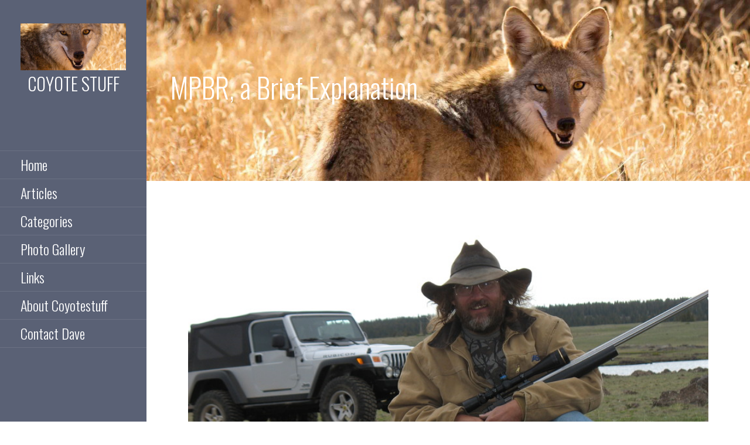

--- FILE ---
content_type: text/html; charset=UTF-8
request_url: https://coyotestuff.com/articles/mpbr-a-brief-explanation/
body_size: 18759
content:
<!DOCTYPE html>

<html lang="en-US" xmlns:fb="https://www.facebook.com/2008/fbml" xmlns:addthis="https://www.addthis.com/help/api-spec" >

<head>

	<meta charset="UTF-8">

	<meta name="viewport" content="width=device-width, initial-scale=1">

	<link rel="profile" href="http://gmpg.org/xfn/11">

	<link rel="pingback" href="https://coyotestuff.com/xmlrpc.php">

	<title>MPBR, a Brief Explanation &#8211; Coyote Stuff</title>
<meta name='robots' content='max-image-preview:large' />
	<style>img:is([sizes="auto" i], [sizes^="auto," i]) { contain-intrinsic-size: 3000px 1500px }</style>
	<link rel='dns-prefetch' href='//fonts.googleapis.com' />
<link rel="alternate" type="application/rss+xml" title="Coyote Stuff &raquo; Feed" href="https://coyotestuff.com/feed/" />
<link rel="alternate" type="application/rss+xml" title="Coyote Stuff &raquo; Comments Feed" href="https://coyotestuff.com/comments/feed/" />
<link rel="alternate" type="application/rss+xml" title="Coyote Stuff &raquo; MPBR, a Brief Explanation Comments Feed" href="https://coyotestuff.com/articles/mpbr-a-brief-explanation/feed/" />
		<!-- This site uses the Google Analytics by MonsterInsights plugin v9.11.1 - Using Analytics tracking - https://www.monsterinsights.com/ -->
							<script src="//www.googletagmanager.com/gtag/js?id=G-JC6FGCDXBJ"  data-cfasync="false" data-wpfc-render="false" type="text/javascript" async></script>
			<script data-cfasync="false" data-wpfc-render="false" type="text/javascript">
				var mi_version = '9.11.1';
				var mi_track_user = true;
				var mi_no_track_reason = '';
								var MonsterInsightsDefaultLocations = {"page_location":"https:\/\/coyotestuff.com\/articles\/mpbr-a-brief-explanation\/"};
								if ( typeof MonsterInsightsPrivacyGuardFilter === 'function' ) {
					var MonsterInsightsLocations = (typeof MonsterInsightsExcludeQuery === 'object') ? MonsterInsightsPrivacyGuardFilter( MonsterInsightsExcludeQuery ) : MonsterInsightsPrivacyGuardFilter( MonsterInsightsDefaultLocations );
				} else {
					var MonsterInsightsLocations = (typeof MonsterInsightsExcludeQuery === 'object') ? MonsterInsightsExcludeQuery : MonsterInsightsDefaultLocations;
				}

								var disableStrs = [
										'ga-disable-G-JC6FGCDXBJ',
									];

				/* Function to detect opted out users */
				function __gtagTrackerIsOptedOut() {
					for (var index = 0; index < disableStrs.length; index++) {
						if (document.cookie.indexOf(disableStrs[index] + '=true') > -1) {
							return true;
						}
					}

					return false;
				}

				/* Disable tracking if the opt-out cookie exists. */
				if (__gtagTrackerIsOptedOut()) {
					for (var index = 0; index < disableStrs.length; index++) {
						window[disableStrs[index]] = true;
					}
				}

				/* Opt-out function */
				function __gtagTrackerOptout() {
					for (var index = 0; index < disableStrs.length; index++) {
						document.cookie = disableStrs[index] + '=true; expires=Thu, 31 Dec 2099 23:59:59 UTC; path=/';
						window[disableStrs[index]] = true;
					}
				}

				if ('undefined' === typeof gaOptout) {
					function gaOptout() {
						__gtagTrackerOptout();
					}
				}
								window.dataLayer = window.dataLayer || [];

				window.MonsterInsightsDualTracker = {
					helpers: {},
					trackers: {},
				};
				if (mi_track_user) {
					function __gtagDataLayer() {
						dataLayer.push(arguments);
					}

					function __gtagTracker(type, name, parameters) {
						if (!parameters) {
							parameters = {};
						}

						if (parameters.send_to) {
							__gtagDataLayer.apply(null, arguments);
							return;
						}

						if (type === 'event') {
														parameters.send_to = monsterinsights_frontend.v4_id;
							var hookName = name;
							if (typeof parameters['event_category'] !== 'undefined') {
								hookName = parameters['event_category'] + ':' + name;
							}

							if (typeof MonsterInsightsDualTracker.trackers[hookName] !== 'undefined') {
								MonsterInsightsDualTracker.trackers[hookName](parameters);
							} else {
								__gtagDataLayer('event', name, parameters);
							}
							
						} else {
							__gtagDataLayer.apply(null, arguments);
						}
					}

					__gtagTracker('js', new Date());
					__gtagTracker('set', {
						'developer_id.dZGIzZG': true,
											});
					if ( MonsterInsightsLocations.page_location ) {
						__gtagTracker('set', MonsterInsightsLocations);
					}
										__gtagTracker('config', 'G-JC6FGCDXBJ', {"forceSSL":"true"} );
										window.gtag = __gtagTracker;										(function () {
						/* https://developers.google.com/analytics/devguides/collection/analyticsjs/ */
						/* ga and __gaTracker compatibility shim. */
						var noopfn = function () {
							return null;
						};
						var newtracker = function () {
							return new Tracker();
						};
						var Tracker = function () {
							return null;
						};
						var p = Tracker.prototype;
						p.get = noopfn;
						p.set = noopfn;
						p.send = function () {
							var args = Array.prototype.slice.call(arguments);
							args.unshift('send');
							__gaTracker.apply(null, args);
						};
						var __gaTracker = function () {
							var len = arguments.length;
							if (len === 0) {
								return;
							}
							var f = arguments[len - 1];
							if (typeof f !== 'object' || f === null || typeof f.hitCallback !== 'function') {
								if ('send' === arguments[0]) {
									var hitConverted, hitObject = false, action;
									if ('event' === arguments[1]) {
										if ('undefined' !== typeof arguments[3]) {
											hitObject = {
												'eventAction': arguments[3],
												'eventCategory': arguments[2],
												'eventLabel': arguments[4],
												'value': arguments[5] ? arguments[5] : 1,
											}
										}
									}
									if ('pageview' === arguments[1]) {
										if ('undefined' !== typeof arguments[2]) {
											hitObject = {
												'eventAction': 'page_view',
												'page_path': arguments[2],
											}
										}
									}
									if (typeof arguments[2] === 'object') {
										hitObject = arguments[2];
									}
									if (typeof arguments[5] === 'object') {
										Object.assign(hitObject, arguments[5]);
									}
									if ('undefined' !== typeof arguments[1].hitType) {
										hitObject = arguments[1];
										if ('pageview' === hitObject.hitType) {
											hitObject.eventAction = 'page_view';
										}
									}
									if (hitObject) {
										action = 'timing' === arguments[1].hitType ? 'timing_complete' : hitObject.eventAction;
										hitConverted = mapArgs(hitObject);
										__gtagTracker('event', action, hitConverted);
									}
								}
								return;
							}

							function mapArgs(args) {
								var arg, hit = {};
								var gaMap = {
									'eventCategory': 'event_category',
									'eventAction': 'event_action',
									'eventLabel': 'event_label',
									'eventValue': 'event_value',
									'nonInteraction': 'non_interaction',
									'timingCategory': 'event_category',
									'timingVar': 'name',
									'timingValue': 'value',
									'timingLabel': 'event_label',
									'page': 'page_path',
									'location': 'page_location',
									'title': 'page_title',
									'referrer' : 'page_referrer',
								};
								for (arg in args) {
																		if (!(!args.hasOwnProperty(arg) || !gaMap.hasOwnProperty(arg))) {
										hit[gaMap[arg]] = args[arg];
									} else {
										hit[arg] = args[arg];
									}
								}
								return hit;
							}

							try {
								f.hitCallback();
							} catch (ex) {
							}
						};
						__gaTracker.create = newtracker;
						__gaTracker.getByName = newtracker;
						__gaTracker.getAll = function () {
							return [];
						};
						__gaTracker.remove = noopfn;
						__gaTracker.loaded = true;
						window['__gaTracker'] = __gaTracker;
					})();
									} else {
										console.log("");
					(function () {
						function __gtagTracker() {
							return null;
						}

						window['__gtagTracker'] = __gtagTracker;
						window['gtag'] = __gtagTracker;
					})();
									}
			</script>
							<!-- / Google Analytics by MonsterInsights -->
		<script type="text/javascript">
/* <![CDATA[ */
window._wpemojiSettings = {"baseUrl":"https:\/\/s.w.org\/images\/core\/emoji\/16.0.1\/72x72\/","ext":".png","svgUrl":"https:\/\/s.w.org\/images\/core\/emoji\/16.0.1\/svg\/","svgExt":".svg","source":{"concatemoji":"https:\/\/coyotestuff.com\/wp-includes\/js\/wp-emoji-release.min.js?ver=6.8.3"}};
/*! This file is auto-generated */
!function(s,n){var o,i,e;function c(e){try{var t={supportTests:e,timestamp:(new Date).valueOf()};sessionStorage.setItem(o,JSON.stringify(t))}catch(e){}}function p(e,t,n){e.clearRect(0,0,e.canvas.width,e.canvas.height),e.fillText(t,0,0);var t=new Uint32Array(e.getImageData(0,0,e.canvas.width,e.canvas.height).data),a=(e.clearRect(0,0,e.canvas.width,e.canvas.height),e.fillText(n,0,0),new Uint32Array(e.getImageData(0,0,e.canvas.width,e.canvas.height).data));return t.every(function(e,t){return e===a[t]})}function u(e,t){e.clearRect(0,0,e.canvas.width,e.canvas.height),e.fillText(t,0,0);for(var n=e.getImageData(16,16,1,1),a=0;a<n.data.length;a++)if(0!==n.data[a])return!1;return!0}function f(e,t,n,a){switch(t){case"flag":return n(e,"\ud83c\udff3\ufe0f\u200d\u26a7\ufe0f","\ud83c\udff3\ufe0f\u200b\u26a7\ufe0f")?!1:!n(e,"\ud83c\udde8\ud83c\uddf6","\ud83c\udde8\u200b\ud83c\uddf6")&&!n(e,"\ud83c\udff4\udb40\udc67\udb40\udc62\udb40\udc65\udb40\udc6e\udb40\udc67\udb40\udc7f","\ud83c\udff4\u200b\udb40\udc67\u200b\udb40\udc62\u200b\udb40\udc65\u200b\udb40\udc6e\u200b\udb40\udc67\u200b\udb40\udc7f");case"emoji":return!a(e,"\ud83e\udedf")}return!1}function g(e,t,n,a){var r="undefined"!=typeof WorkerGlobalScope&&self instanceof WorkerGlobalScope?new OffscreenCanvas(300,150):s.createElement("canvas"),o=r.getContext("2d",{willReadFrequently:!0}),i=(o.textBaseline="top",o.font="600 32px Arial",{});return e.forEach(function(e){i[e]=t(o,e,n,a)}),i}function t(e){var t=s.createElement("script");t.src=e,t.defer=!0,s.head.appendChild(t)}"undefined"!=typeof Promise&&(o="wpEmojiSettingsSupports",i=["flag","emoji"],n.supports={everything:!0,everythingExceptFlag:!0},e=new Promise(function(e){s.addEventListener("DOMContentLoaded",e,{once:!0})}),new Promise(function(t){var n=function(){try{var e=JSON.parse(sessionStorage.getItem(o));if("object"==typeof e&&"number"==typeof e.timestamp&&(new Date).valueOf()<e.timestamp+604800&&"object"==typeof e.supportTests)return e.supportTests}catch(e){}return null}();if(!n){if("undefined"!=typeof Worker&&"undefined"!=typeof OffscreenCanvas&&"undefined"!=typeof URL&&URL.createObjectURL&&"undefined"!=typeof Blob)try{var e="postMessage("+g.toString()+"("+[JSON.stringify(i),f.toString(),p.toString(),u.toString()].join(",")+"));",a=new Blob([e],{type:"text/javascript"}),r=new Worker(URL.createObjectURL(a),{name:"wpTestEmojiSupports"});return void(r.onmessage=function(e){c(n=e.data),r.terminate(),t(n)})}catch(e){}c(n=g(i,f,p,u))}t(n)}).then(function(e){for(var t in e)n.supports[t]=e[t],n.supports.everything=n.supports.everything&&n.supports[t],"flag"!==t&&(n.supports.everythingExceptFlag=n.supports.everythingExceptFlag&&n.supports[t]);n.supports.everythingExceptFlag=n.supports.everythingExceptFlag&&!n.supports.flag,n.DOMReady=!1,n.readyCallback=function(){n.DOMReady=!0}}).then(function(){return e}).then(function(){var e;n.supports.everything||(n.readyCallback(),(e=n.source||{}).concatemoji?t(e.concatemoji):e.wpemoji&&e.twemoji&&(t(e.twemoji),t(e.wpemoji)))}))}((window,document),window._wpemojiSettings);
/* ]]> */
</script>
<style id='wp-emoji-styles-inline-css' type='text/css'>

	img.wp-smiley, img.emoji {
		display: inline !important;
		border: none !important;
		box-shadow: none !important;
		height: 1em !important;
		width: 1em !important;
		margin: 0 0.07em !important;
		vertical-align: -0.1em !important;
		background: none !important;
		padding: 0 !important;
	}
</style>
<link rel='stylesheet' id='wp-block-library-css' href='https://coyotestuff.com/wp-includes/css/dist/block-library/style.min.css?ver=6.8.3' type='text/css' media='all' />
<style id='wp-block-library-theme-inline-css' type='text/css'>
.wp-block-audio :where(figcaption){color:#555;font-size:13px;text-align:center}.is-dark-theme .wp-block-audio :where(figcaption){color:#ffffffa6}.wp-block-audio{margin:0 0 1em}.wp-block-code{border:1px solid #ccc;border-radius:4px;font-family:Menlo,Consolas,monaco,monospace;padding:.8em 1em}.wp-block-embed :where(figcaption){color:#555;font-size:13px;text-align:center}.is-dark-theme .wp-block-embed :where(figcaption){color:#ffffffa6}.wp-block-embed{margin:0 0 1em}.blocks-gallery-caption{color:#555;font-size:13px;text-align:center}.is-dark-theme .blocks-gallery-caption{color:#ffffffa6}:root :where(.wp-block-image figcaption){color:#555;font-size:13px;text-align:center}.is-dark-theme :root :where(.wp-block-image figcaption){color:#ffffffa6}.wp-block-image{margin:0 0 1em}.wp-block-pullquote{border-bottom:4px solid;border-top:4px solid;color:currentColor;margin-bottom:1.75em}.wp-block-pullquote cite,.wp-block-pullquote footer,.wp-block-pullquote__citation{color:currentColor;font-size:.8125em;font-style:normal;text-transform:uppercase}.wp-block-quote{border-left:.25em solid;margin:0 0 1.75em;padding-left:1em}.wp-block-quote cite,.wp-block-quote footer{color:currentColor;font-size:.8125em;font-style:normal;position:relative}.wp-block-quote:where(.has-text-align-right){border-left:none;border-right:.25em solid;padding-left:0;padding-right:1em}.wp-block-quote:where(.has-text-align-center){border:none;padding-left:0}.wp-block-quote.is-large,.wp-block-quote.is-style-large,.wp-block-quote:where(.is-style-plain){border:none}.wp-block-search .wp-block-search__label{font-weight:700}.wp-block-search__button{border:1px solid #ccc;padding:.375em .625em}:where(.wp-block-group.has-background){padding:1.25em 2.375em}.wp-block-separator.has-css-opacity{opacity:.4}.wp-block-separator{border:none;border-bottom:2px solid;margin-left:auto;margin-right:auto}.wp-block-separator.has-alpha-channel-opacity{opacity:1}.wp-block-separator:not(.is-style-wide):not(.is-style-dots){width:100px}.wp-block-separator.has-background:not(.is-style-dots){border-bottom:none;height:1px}.wp-block-separator.has-background:not(.is-style-wide):not(.is-style-dots){height:2px}.wp-block-table{margin:0 0 1em}.wp-block-table td,.wp-block-table th{word-break:normal}.wp-block-table :where(figcaption){color:#555;font-size:13px;text-align:center}.is-dark-theme .wp-block-table :where(figcaption){color:#ffffffa6}.wp-block-video :where(figcaption){color:#555;font-size:13px;text-align:center}.is-dark-theme .wp-block-video :where(figcaption){color:#ffffffa6}.wp-block-video{margin:0 0 1em}:root :where(.wp-block-template-part.has-background){margin-bottom:0;margin-top:0;padding:1.25em 2.375em}
</style>
<style id='classic-theme-styles-inline-css' type='text/css'>
/*! This file is auto-generated */
.wp-block-button__link{color:#fff;background-color:#32373c;border-radius:9999px;box-shadow:none;text-decoration:none;padding:calc(.667em + 2px) calc(1.333em + 2px);font-size:1.125em}.wp-block-file__button{background:#32373c;color:#fff;text-decoration:none}
</style>
<style id='global-styles-inline-css' type='text/css'>
:root{--wp--preset--aspect-ratio--square: 1;--wp--preset--aspect-ratio--4-3: 4/3;--wp--preset--aspect-ratio--3-4: 3/4;--wp--preset--aspect-ratio--3-2: 3/2;--wp--preset--aspect-ratio--2-3: 2/3;--wp--preset--aspect-ratio--16-9: 16/9;--wp--preset--aspect-ratio--9-16: 9/16;--wp--preset--color--black: #000000;--wp--preset--color--cyan-bluish-gray: #abb8c3;--wp--preset--color--white: #ffffff;--wp--preset--color--pale-pink: #f78da7;--wp--preset--color--vivid-red: #cf2e2e;--wp--preset--color--luminous-vivid-orange: #ff6900;--wp--preset--color--luminous-vivid-amber: #fcb900;--wp--preset--color--light-green-cyan: #7bdcb5;--wp--preset--color--vivid-green-cyan: #00d084;--wp--preset--color--pale-cyan-blue: #8ed1fc;--wp--preset--color--vivid-cyan-blue: #0693e3;--wp--preset--color--vivid-purple: #9b51e0;--wp--preset--color--primary: #42495E;--wp--preset--color--secondary: #5a6175;--wp--preset--color--tertiary: #777D8D;--wp--preset--color--quaternary: #9EA1AC;--wp--preset--color--quinary: #ffffff;--wp--preset--gradient--vivid-cyan-blue-to-vivid-purple: linear-gradient(135deg,rgba(6,147,227,1) 0%,rgb(155,81,224) 100%);--wp--preset--gradient--light-green-cyan-to-vivid-green-cyan: linear-gradient(135deg,rgb(122,220,180) 0%,rgb(0,208,130) 100%);--wp--preset--gradient--luminous-vivid-amber-to-luminous-vivid-orange: linear-gradient(135deg,rgba(252,185,0,1) 0%,rgba(255,105,0,1) 100%);--wp--preset--gradient--luminous-vivid-orange-to-vivid-red: linear-gradient(135deg,rgba(255,105,0,1) 0%,rgb(207,46,46) 100%);--wp--preset--gradient--very-light-gray-to-cyan-bluish-gray: linear-gradient(135deg,rgb(238,238,238) 0%,rgb(169,184,195) 100%);--wp--preset--gradient--cool-to-warm-spectrum: linear-gradient(135deg,rgb(74,234,220) 0%,rgb(151,120,209) 20%,rgb(207,42,186) 40%,rgb(238,44,130) 60%,rgb(251,105,98) 80%,rgb(254,248,76) 100%);--wp--preset--gradient--blush-light-purple: linear-gradient(135deg,rgb(255,206,236) 0%,rgb(152,150,240) 100%);--wp--preset--gradient--blush-bordeaux: linear-gradient(135deg,rgb(254,205,165) 0%,rgb(254,45,45) 50%,rgb(107,0,62) 100%);--wp--preset--gradient--luminous-dusk: linear-gradient(135deg,rgb(255,203,112) 0%,rgb(199,81,192) 50%,rgb(65,88,208) 100%);--wp--preset--gradient--pale-ocean: linear-gradient(135deg,rgb(255,245,203) 0%,rgb(182,227,212) 50%,rgb(51,167,181) 100%);--wp--preset--gradient--electric-grass: linear-gradient(135deg,rgb(202,248,128) 0%,rgb(113,206,126) 100%);--wp--preset--gradient--midnight: linear-gradient(135deg,rgb(2,3,129) 0%,rgb(40,116,252) 100%);--wp--preset--font-size--small: 13px;--wp--preset--font-size--medium: 20px;--wp--preset--font-size--large: 36px;--wp--preset--font-size--x-large: 42px;--wp--preset--spacing--20: 0.44rem;--wp--preset--spacing--30: 0.67rem;--wp--preset--spacing--40: 1rem;--wp--preset--spacing--50: 1.5rem;--wp--preset--spacing--60: 2.25rem;--wp--preset--spacing--70: 3.38rem;--wp--preset--spacing--80: 5.06rem;--wp--preset--shadow--natural: 6px 6px 9px rgba(0, 0, 0, 0.2);--wp--preset--shadow--deep: 12px 12px 50px rgba(0, 0, 0, 0.4);--wp--preset--shadow--sharp: 6px 6px 0px rgba(0, 0, 0, 0.2);--wp--preset--shadow--outlined: 6px 6px 0px -3px rgba(255, 255, 255, 1), 6px 6px rgba(0, 0, 0, 1);--wp--preset--shadow--crisp: 6px 6px 0px rgba(0, 0, 0, 1);}:where(.is-layout-flex){gap: 0.5em;}:where(.is-layout-grid){gap: 0.5em;}body .is-layout-flex{display: flex;}.is-layout-flex{flex-wrap: wrap;align-items: center;}.is-layout-flex > :is(*, div){margin: 0;}body .is-layout-grid{display: grid;}.is-layout-grid > :is(*, div){margin: 0;}:where(.wp-block-columns.is-layout-flex){gap: 2em;}:where(.wp-block-columns.is-layout-grid){gap: 2em;}:where(.wp-block-post-template.is-layout-flex){gap: 1.25em;}:where(.wp-block-post-template.is-layout-grid){gap: 1.25em;}.has-black-color{color: var(--wp--preset--color--black) !important;}.has-cyan-bluish-gray-color{color: var(--wp--preset--color--cyan-bluish-gray) !important;}.has-white-color{color: var(--wp--preset--color--white) !important;}.has-pale-pink-color{color: var(--wp--preset--color--pale-pink) !important;}.has-vivid-red-color{color: var(--wp--preset--color--vivid-red) !important;}.has-luminous-vivid-orange-color{color: var(--wp--preset--color--luminous-vivid-orange) !important;}.has-luminous-vivid-amber-color{color: var(--wp--preset--color--luminous-vivid-amber) !important;}.has-light-green-cyan-color{color: var(--wp--preset--color--light-green-cyan) !important;}.has-vivid-green-cyan-color{color: var(--wp--preset--color--vivid-green-cyan) !important;}.has-pale-cyan-blue-color{color: var(--wp--preset--color--pale-cyan-blue) !important;}.has-vivid-cyan-blue-color{color: var(--wp--preset--color--vivid-cyan-blue) !important;}.has-vivid-purple-color{color: var(--wp--preset--color--vivid-purple) !important;}.has-black-background-color{background-color: var(--wp--preset--color--black) !important;}.has-cyan-bluish-gray-background-color{background-color: var(--wp--preset--color--cyan-bluish-gray) !important;}.has-white-background-color{background-color: var(--wp--preset--color--white) !important;}.has-pale-pink-background-color{background-color: var(--wp--preset--color--pale-pink) !important;}.has-vivid-red-background-color{background-color: var(--wp--preset--color--vivid-red) !important;}.has-luminous-vivid-orange-background-color{background-color: var(--wp--preset--color--luminous-vivid-orange) !important;}.has-luminous-vivid-amber-background-color{background-color: var(--wp--preset--color--luminous-vivid-amber) !important;}.has-light-green-cyan-background-color{background-color: var(--wp--preset--color--light-green-cyan) !important;}.has-vivid-green-cyan-background-color{background-color: var(--wp--preset--color--vivid-green-cyan) !important;}.has-pale-cyan-blue-background-color{background-color: var(--wp--preset--color--pale-cyan-blue) !important;}.has-vivid-cyan-blue-background-color{background-color: var(--wp--preset--color--vivid-cyan-blue) !important;}.has-vivid-purple-background-color{background-color: var(--wp--preset--color--vivid-purple) !important;}.has-black-border-color{border-color: var(--wp--preset--color--black) !important;}.has-cyan-bluish-gray-border-color{border-color: var(--wp--preset--color--cyan-bluish-gray) !important;}.has-white-border-color{border-color: var(--wp--preset--color--white) !important;}.has-pale-pink-border-color{border-color: var(--wp--preset--color--pale-pink) !important;}.has-vivid-red-border-color{border-color: var(--wp--preset--color--vivid-red) !important;}.has-luminous-vivid-orange-border-color{border-color: var(--wp--preset--color--luminous-vivid-orange) !important;}.has-luminous-vivid-amber-border-color{border-color: var(--wp--preset--color--luminous-vivid-amber) !important;}.has-light-green-cyan-border-color{border-color: var(--wp--preset--color--light-green-cyan) !important;}.has-vivid-green-cyan-border-color{border-color: var(--wp--preset--color--vivid-green-cyan) !important;}.has-pale-cyan-blue-border-color{border-color: var(--wp--preset--color--pale-cyan-blue) !important;}.has-vivid-cyan-blue-border-color{border-color: var(--wp--preset--color--vivid-cyan-blue) !important;}.has-vivid-purple-border-color{border-color: var(--wp--preset--color--vivid-purple) !important;}.has-vivid-cyan-blue-to-vivid-purple-gradient-background{background: var(--wp--preset--gradient--vivid-cyan-blue-to-vivid-purple) !important;}.has-light-green-cyan-to-vivid-green-cyan-gradient-background{background: var(--wp--preset--gradient--light-green-cyan-to-vivid-green-cyan) !important;}.has-luminous-vivid-amber-to-luminous-vivid-orange-gradient-background{background: var(--wp--preset--gradient--luminous-vivid-amber-to-luminous-vivid-orange) !important;}.has-luminous-vivid-orange-to-vivid-red-gradient-background{background: var(--wp--preset--gradient--luminous-vivid-orange-to-vivid-red) !important;}.has-very-light-gray-to-cyan-bluish-gray-gradient-background{background: var(--wp--preset--gradient--very-light-gray-to-cyan-bluish-gray) !important;}.has-cool-to-warm-spectrum-gradient-background{background: var(--wp--preset--gradient--cool-to-warm-spectrum) !important;}.has-blush-light-purple-gradient-background{background: var(--wp--preset--gradient--blush-light-purple) !important;}.has-blush-bordeaux-gradient-background{background: var(--wp--preset--gradient--blush-bordeaux) !important;}.has-luminous-dusk-gradient-background{background: var(--wp--preset--gradient--luminous-dusk) !important;}.has-pale-ocean-gradient-background{background: var(--wp--preset--gradient--pale-ocean) !important;}.has-electric-grass-gradient-background{background: var(--wp--preset--gradient--electric-grass) !important;}.has-midnight-gradient-background{background: var(--wp--preset--gradient--midnight) !important;}.has-small-font-size{font-size: var(--wp--preset--font-size--small) !important;}.has-medium-font-size{font-size: var(--wp--preset--font-size--medium) !important;}.has-large-font-size{font-size: var(--wp--preset--font-size--large) !important;}.has-x-large-font-size{font-size: var(--wp--preset--font-size--x-large) !important;}
:where(.wp-block-post-template.is-layout-flex){gap: 1.25em;}:where(.wp-block-post-template.is-layout-grid){gap: 1.25em;}
:where(.wp-block-columns.is-layout-flex){gap: 2em;}:where(.wp-block-columns.is-layout-grid){gap: 2em;}
:root :where(.wp-block-pullquote){font-size: 1.5em;line-height: 1.6;}
</style>
<link rel='stylesheet' id='responsive-lightbox-prettyphoto-css' href='https://coyotestuff.com/wp-content/plugins/responsive-lightbox/assets/prettyphoto/prettyPhoto.min.css?ver=3.1.6' type='text/css' media='all' />
<link rel='stylesheet' id='wp-components-css' href='https://coyotestuff.com/wp-includes/css/dist/components/style.min.css?ver=6.8.3' type='text/css' media='all' />
<link rel='stylesheet' id='godaddy-styles-css' href='https://coyotestuff.com/wp-content/mu-plugins/vendor/wpex/godaddy-launch/includes/Dependencies/GoDaddy/Styles/build/latest.css?ver=2.0.2' type='text/css' media='all' />
<link rel='stylesheet' id='escapade-css' href='https://coyotestuff.com/wp-content/themes/escapade/style.css?ver=1.1.3' type='text/css' media='all' />
<style id='escapade-inline-css' type='text/css'>
.site-header{background-image:url(https://coyotestuff.com/wp-content/uploads/2017/07/cropped-Header-Coyote-200.jpg);}
.site-title a,.site-title a:visited{color:#ffffff;}.site-title a:hover,.site-title a:visited:hover{color:rgba(255, 255, 255, 0.8);}
.hero,.hero .widget h1,.hero .widget h2,.hero .widget h3,.hero .widget h4,.hero .widget h5,.hero .widget h6,.hero .widget p,.hero .widget blockquote,.hero .widget cite,.hero .widget table,.hero .widget ul,.hero .widget ol,.hero .widget li,.hero .widget dd,.hero .widget dt,.hero .widget address,.hero .widget code,.hero .widget pre,.hero .widget .widget-title,.hero .page-header h1{color:#ffffff;}
.main-navigation ul li a,.main-navigation ul li a:visited,.main-navigation ul li a:hover,.main-navigation ul li a:focus,.main-navigation ul li a:visited:hover{color:#ffffff;}.main-navigation .sub-menu .menu-item-has-children > a::after{border-right-color:#ffffff;border-left-color:#ffffff;}.menu-toggle div{background-color:#ffffff;}header .social-menu a,header .social-menu a:visited{color:#ffffff;}.main-navigation ul li a:hover,.main-navigation ul li a:focus{color:rgba(255, 255, 255, 0.8);}header .social-menu a:hover,header .social-menu a:visited:hover{color:rgba(255, 255, 255, 0.8);}
h1,h2,h3,h4,h5,h6,label,legend,table th,dl dt,.entry-title,.entry-title a,.entry-title a:visited,.widget-title{color:#4f5875;}.entry-title a:hover,.entry-title a:visited:hover,.entry-title a:focus,.entry-title a:visited:focus,.entry-title a:active,.entry-title a:visited:active{color:rgba(79, 88, 117, 0.8);}
body,input,select,textarea,input[type="text"]:focus,input[type="email"]:focus,input[type="url"]:focus,input[type="password"]:focus,input[type="search"]:focus,input[type="number"]:focus,input[type="tel"]:focus,input[type="range"]:focus,input[type="date"]:focus,input[type="month"]:focus,input[type="week"]:focus,input[type="time"]:focus,input[type="datetime"]:focus,input[type="datetime-local"]:focus,input[type="color"]:focus,textarea:focus,.navigation.pagination .paging-nav-text{color:#4f5875;}.fl-callout-text,.fl-rich-text{color:#4f5875;}hr{background-color:rgba(79, 88, 117, 0.1);border-color:rgba(79, 88, 117, 0.1);}input[type="text"],input[type="email"],input[type="url"],input[type="password"],input[type="search"],input[type="number"],input[type="tel"],input[type="range"],input[type="date"],input[type="month"],input[type="week"],input[type="time"],input[type="datetime"],input[type="datetime-local"],input[type="color"],textarea,.select2-container .select2-choice{color:rgba(79, 88, 117, 0.5);border-color:rgba(79, 88, 117, 0.1);}select,fieldset,blockquote,pre,code,abbr,acronym,.hentry table th,.hentry table td{border-color:rgba(79, 88, 117, 0.1);}.hentry table tr:hover td{background-color:rgba(79, 88, 117, 0.05);}
blockquote,.entry-meta,.entry-footer,.comment-meta .says,.logged-in-as,.wp-block-coblocks-author__heading{color:#888c99;}
.site-footer .widget-title,.site-footer h1,.site-footer h2,.site-footer h3,.site-footer h4,.site-footer h5,.site-footer h6{color:#757575;}
.site-footer .widget,.site-footer .widget form label{color:#757575;}
.footer-menu ul li a,.footer-menu ul li a:visited{color:#3e4c75;}.site-info-wrapper .social-menu a{background-color:#3e4c75;}.footer-menu ul li a:hover,.footer-menu ul li a:visited:hover{color:rgba(62, 76, 117, 0.8);}
.site-info-wrapper .site-info-text{color:#4f5875;}
a,a:visited,.entry-title a:hover,.entry-title a:visited:hover{color:#3e4c75;}.navigation.pagination .nav-links .page-numbers.current,.social-menu a:hover{background-color:#3e4c75;}.main-navigation ul li:hover,.main-navigation li.current-menu-item,.main-navigation ul li.current-menu-item > a:hover,.main-navigation ul li.current-menu-item > a:visited:hover,.woocommerce-cart-menu-item .woocommerce.widget_shopping_cart p.buttons a:hover{background-color:#3e4c75;}a:hover,a:visited:hover,a:focus,a:visited:focus,a:active,a:visited:active{color:rgba(62, 76, 117, 0.8);}.comment-list li.bypostauthor{border-color:rgba(62, 76, 117, 0.2);}
button,a.button,a.button:visited,input[type="button"],input[type="reset"],input[type="submit"],.wp-block-button__link,.site-info-wrapper .social-menu a:hover{background-color:#3e4c75;border-color:#3e4c75;}a.fl-button,a.fl-button:visited,.content-area .fl-builder-content a.fl-button,.content-area .fl-builder-content a.fl-button:visited{background-color:#3e4c75;border-color:#3e4c75;}button:hover,button:active,button:focus,a.button:hover,a.button:active,a.button:focus,a.button:visited:hover,a.button:visited:active,a.button:visited:focus,input[type="button"]:hover,input[type="button"]:active,input[type="button"]:focus,input[type="reset"]:hover,input[type="reset"]:active,input[type="reset"]:focus,input[type="submit"]:hover,input[type="submit"]:active,input[type="submit"]:focus{background-color:rgba(62, 76, 117, 0.8);border-color:rgba(62, 76, 117, 0.8);}a.fl-button:hover,a.fl-button:active,a.fl-button:focus,a.fl-button:visited:hover,a.fl-button:visited:active,a.fl-button:visited:focus,.content-area .fl-builder-content a.fl-button:hover,.content-area .fl-builder-content a.fl-button:active,.content-area .fl-builder-content a.fl-button:focus,.content-area .fl-builder-content a.fl-button:visited:hover,.content-area .fl-builder-content a.fl-button:visited:active,.content-area .fl-builder-content a.fl-button:visited:focus{background-color:rgba(62, 76, 117, 0.8);border-color:rgba(62, 76, 117, 0.8);}
button,button:hover,button:active,button:focus,a.button,a.button:hover,a.button:active,a.button:focus,a.button:visited,a.button:visited:hover,a.button:visited:active,a.button:visited:focus,input[type="button"],input[type="button"]:hover,input[type="button"]:active,input[type="button"]:focus,input[type="reset"],input[type="reset"]:hover,input[type="reset"]:active,input[type="reset"]:focus,input[type="submit"],input[type="submit"]:hover,input[type="submit"]:active,input[type="submit"]:focus,.wp-block-button__link{color:#ffffff;}.main-navigation ul > li:hover > a,.main-navigation ul > li:hover > a:hover,.main-navigation ul > li:hover > a:visited,.main-navigation ul > li:hover > a:visited:hover,.main-navigation ul li.current-menu-item > a{color:#ffffff;}a.fl-button
				a.fl-button:hover,a.fl-button:active,a.fl-button:focus,a.fl-button:visited,a.fl-button:visited:hover,a.fl-button:visited:active,a.fl-button:visited:focus,.content-area .fl-builder-content a.fl-button,.content-area .fl-builder-content a.fl-button *,.content-area .fl-builder-content a.fl-button:visited,.content-area .fl-builder-content a.fl-button:visited *{color:#ffffff;}
body{background-color:#ffffff;}.navigation.pagination .nav-links .page-numbers.current{color:#ffffff;}
.site-header{background-color:#4f5875;}.site-header{-webkit-box-shadow:inset 0 0 0 9999em;-moz-box-shadow:inset 0 0 0 9999em;box-shadow:inset 0 0 0 9999em;color:rgba(79, 88, 117, 0.00);}
.main-navigation-container,.main-navigation.open,.main-navigation ul ul,.main-navigation .sub-menu{background-color:#5a6175;}.side-masthead{background-color:#5a6175;}
.site-footer{background-color:#d5d6e0;}
.site-info-wrapper{background-color:#ffffff;}.site-info-wrapper .social-menu a,.site-info-wrapper .social-menu a:visited,.site-info-wrapper .social-menu a:hover,.site-info-wrapper .social-menu a:visited:hover{color:#ffffff;}
.has-primary-color{color:#03263B;}.has-primary-background-color{background-color:#03263B;}
.has-secondary-color{color:#0b3954;}.has-secondary-background-color{background-color:#0b3954;}
.has-tertiary-color{color:#bddae6;}.has-tertiary-background-color{background-color:#bddae6;}
.has-quaternary-color{color:#ff6663;}.has-quaternary-background-color{background-color:#ff6663;}
.has-quinary-color{color:#ffffff;}.has-quinary-background-color{background-color:#ffffff;}
</style>
<link rel='stylesheet' id='rating_style-css' href='https://coyotestuff.com/wp-content/plugins/all-in-one-schemaorg-rich-snippets/css/jquery.rating.css?ver=1.0' type='text/css' media='all' />
<link rel='stylesheet' id='bsf_style-css' href='https://coyotestuff.com/wp-content/plugins/all-in-one-schemaorg-rich-snippets/css/style.css?ver=1.0' type='text/css' media='all' />
<link rel='stylesheet' id='escapade-fonts-css' href='https://fonts.googleapis.com/css?family=Oswald%3A300%2C400%2C700%7CDroid+Serif%3A300%2C400%2C700&#038;subset=latin&#038;ver=1.8.9' type='text/css' media='all' />
<style id='escapade-fonts-inline-css' type='text/css'>
.site-title{font-family:"Oswald", sans-serif;}
.main-navigation ul li a,.main-navigation ul li a:visited,button,a.button,a.fl-button,input[type="button"],input[type="reset"],input[type="submit"]{font-family:"Oswald", sans-serif;}
h1,h2,h3,h4,h5,h6,label,legend,table th,dl dt,.entry-title,.widget-title{font-family:"Oswald", sans-serif;}
body,p,ol li,ul li,dl dd,.fl-callout-text{font-family:"Droid Serif", sans-serif;}
blockquote,.entry-meta,.entry-footer,.comment-list li .comment-meta .says,.comment-list li .comment-metadata,.comment-reply-link,#respond .logged-in-as{font-family:"Droid Serif", sans-serif;}
</style>
<link rel='stylesheet' id='addthis_all_pages-css' href='https://coyotestuff.com/wp-content/plugins/addthis/frontend/build/addthis_wordpress_public.min.css?ver=6.8.3' type='text/css' media='all' />
<script type="text/javascript" src="https://coyotestuff.com/wp-content/plugins/google-analytics-for-wordpress/assets/js/frontend-gtag.min.js?ver=9.11.1" id="monsterinsights-frontend-script-js" async="async" data-wp-strategy="async"></script>
<script data-cfasync="false" data-wpfc-render="false" type="text/javascript" id='monsterinsights-frontend-script-js-extra'>/* <![CDATA[ */
var monsterinsights_frontend = {"js_events_tracking":"true","download_extensions":"","inbound_paths":"[]","home_url":"https:\/\/coyotestuff.com","hash_tracking":"false","v4_id":"G-JC6FGCDXBJ"};/* ]]> */
</script>
<script type="text/javascript" src="https://coyotestuff.com/wp-includes/js/jquery/jquery.min.js?ver=3.7.1" id="jquery-core-js"></script>
<script type="text/javascript" src="https://coyotestuff.com/wp-includes/js/jquery/jquery-migrate.min.js?ver=3.4.1" id="jquery-migrate-js"></script>
<script type="text/javascript" src="https://coyotestuff.com/wp-content/plugins/responsive-lightbox/assets/prettyphoto/jquery.prettyPhoto.min.js?ver=3.1.6" id="responsive-lightbox-prettyphoto-js"></script>
<script type="text/javascript" src="https://coyotestuff.com/wp-includes/js/underscore.min.js?ver=1.13.7" id="underscore-js"></script>
<script type="text/javascript" src="https://coyotestuff.com/wp-content/plugins/responsive-lightbox/assets/infinitescroll/infinite-scroll.pkgd.min.js?ver=4.0.1" id="responsive-lightbox-infinite-scroll-js"></script>
<script type="text/javascript" src="https://coyotestuff.com/wp-content/plugins/responsive-lightbox/assets/dompurify/purify.min.js?ver=3.3.1" id="dompurify-js"></script>
<script type="text/javascript" id="responsive-lightbox-sanitizer-js-before">
/* <![CDATA[ */
window.RLG = window.RLG || {}; window.RLG.sanitizeAllowedHosts = ["youtube.com","www.youtube.com","youtu.be","vimeo.com","player.vimeo.com"];
/* ]]> */
</script>
<script type="text/javascript" src="https://coyotestuff.com/wp-content/plugins/responsive-lightbox/js/sanitizer.js?ver=2.6.1" id="responsive-lightbox-sanitizer-js"></script>
<script type="text/javascript" id="responsive-lightbox-js-before">
/* <![CDATA[ */
var rlArgs = {"script":"prettyphoto","selector":"lightbox","customEvents":"","activeGalleries":true,"animationSpeed":"normal","slideshow":false,"slideshowDelay":5000,"slideshowAutoplay":false,"opacity":"0.75","showTitle":true,"allowResize":true,"allowExpand":true,"width":1080,"height":720,"separator":"\/","theme":"pp_default","horizontalPadding":20,"hideFlash":false,"wmode":"opaque","videoAutoplay":false,"modal":false,"deeplinking":false,"overlayGallery":true,"keyboardShortcuts":true,"social":false,"woocommerce_gallery":false,"ajaxurl":"https:\/\/coyotestuff.com\/wp-admin\/admin-ajax.php","nonce":"566f4958cd","preview":false,"postId":412,"scriptExtension":false};
/* ]]> */
</script>
<script type="text/javascript" src="https://coyotestuff.com/wp-content/plugins/responsive-lightbox/js/front.js?ver=2.6.1" id="responsive-lightbox-js"></script>
<script type="text/javascript" src="https://coyotestuff.com/wp-content/plugins/all-in-one-schemaorg-rich-snippets/js/jquery.rating.min.js" id="jquery_rating-js"></script>
<link rel="https://api.w.org/" href="https://coyotestuff.com/wp-json/" /><link rel="alternate" title="JSON" type="application/json" href="https://coyotestuff.com/wp-json/wp/v2/pages/412" /><link rel="EditURI" type="application/rsd+xml" title="RSD" href="https://coyotestuff.com/xmlrpc.php?rsd" />
<meta name="generator" content="WordPress 6.8.3" />
<link rel="canonical" href="https://coyotestuff.com/articles/mpbr-a-brief-explanation/" />
<link rel='shortlink' href='https://coyotestuff.com/?p=412' />
<link rel="alternate" title="oEmbed (JSON)" type="application/json+oembed" href="https://coyotestuff.com/wp-json/oembed/1.0/embed?url=https%3A%2F%2Fcoyotestuff.com%2Farticles%2Fmpbr-a-brief-explanation%2F" />
<link rel="alternate" title="oEmbed (XML)" type="text/xml+oembed" href="https://coyotestuff.com/wp-json/oembed/1.0/embed?url=https%3A%2F%2Fcoyotestuff.com%2Farticles%2Fmpbr-a-brief-explanation%2F&#038;format=xml" />
<script type="text/javascript">var ajaxurl = "https://coyotestuff.com/wp-admin/admin-ajax.php";</script><style type="text/css">.recentcomments a{display:inline !important;padding:0 !important;margin:0 !important;}</style><style type='text/css'>
.site-title a,.site-title a:visited{color:ffffff;}
</style><script data-cfasync="false" type="text/javascript">if (window.addthis_product === undefined) { window.addthis_product = "wpp"; } if (window.wp_product_version === undefined) { window.wp_product_version = "wpp-6.2.7"; } if (window.addthis_share === undefined) { window.addthis_share = {}; } if (window.addthis_config === undefined) { window.addthis_config = {"data_track_clickback":true,"ignore_server_config":true,"ui_atversion":300}; } if (window.addthis_layers === undefined) { window.addthis_layers = {}; } if (window.addthis_layers_tools === undefined) { window.addthis_layers_tools = [{"sharetoolbox":{"numPreferredServices":5,"counts":"one","size":"32px","style":"fixed","shareCountThreshold":0,"elements":".addthis_inline_share_toolbox_below,.at-below-post-homepage,.at-below-post-arch-page,.at-below-post-cat-page,.at-below-post,.at-below-post-page"}}]; } else { window.addthis_layers_tools.push({"sharetoolbox":{"numPreferredServices":5,"counts":"one","size":"32px","style":"fixed","shareCountThreshold":0,"elements":".addthis_inline_share_toolbox_below,.at-below-post-homepage,.at-below-post-arch-page,.at-below-post-cat-page,.at-below-post,.at-below-post-page"}});  } if (window.addthis_plugin_info === undefined) { window.addthis_plugin_info = {"info_status":"enabled","cms_name":"WordPress","plugin_name":"Share Buttons by AddThis","plugin_version":"6.2.7","plugin_mode":"WordPress","anonymous_profile_id":"wp-dd085a2d2e6b658c0e7a7c684238c930","page_info":{"template":"pages","post_type":""},"sharing_enabled_on_post_via_metabox":false}; } 
                    (function() {
                      var first_load_interval_id = setInterval(function () {
                        if (typeof window.addthis !== 'undefined') {
                          window.clearInterval(first_load_interval_id);
                          if (typeof window.addthis_layers !== 'undefined' && Object.getOwnPropertyNames(window.addthis_layers).length > 0) {
                            window.addthis.layers(window.addthis_layers);
                          }
                          if (Array.isArray(window.addthis_layers_tools)) {
                            for (i = 0; i < window.addthis_layers_tools.length; i++) {
                              window.addthis.layers(window.addthis_layers_tools[i]);
                            }
                          }
                        }
                     },1000)
                    }());
                </script> <script data-cfasync="false" type="text/javascript" src="https://s7.addthis.com/js/300/addthis_widget.js#pubid=wp-dd085a2d2e6b658c0e7a7c684238c930" async="async"></script><link rel="icon" href="https://coyotestuff.com/wp-content/uploads/2017/06/cropped-BBYote-512-1-32x32.jpg" sizes="32x32" />
<link rel="icon" href="https://coyotestuff.com/wp-content/uploads/2017/06/cropped-BBYote-512-1-192x192.jpg" sizes="192x192" />
<link rel="apple-touch-icon" href="https://coyotestuff.com/wp-content/uploads/2017/06/cropped-BBYote-512-1-180x180.jpg" />
<meta name="msapplication-TileImage" content="https://coyotestuff.com/wp-content/uploads/2017/06/cropped-BBYote-512-1-270x270.jpg" />

</head>

<body class="wp-singular page-template-default page page-id-412 page-child parent-pageid-428 wp-custom-logo wp-theme-primer wp-child-theme-escapade fl-builder-lite-2-9-4-2 fl-no-js group-blog custom-header-image layout-one-column-wide">

	
	<a class="skip-link screen-reader-text" href="#content">Skip to content</a>

	
	<header id="masthead" class="site-header" role="banner" style="background:url('https://coyotestuff.com/wp-content/uploads/2017/07/cropped-Header-Coyote-200.jpg') no-repeat top center; background-size: cover;">

		
		<div class="side-masthead">

			
<div class="menu-toggle" id="menu-toggle" role="button" tabindex="0"
	>
	<div></div>
	<div></div>
	<div></div>
</div><!-- #menu-toggle -->

<div class="site-title-wrapper">

	<a href="https://coyotestuff.com/" class="custom-logo-link" rel="home"><img width="512" height="228" src="https://coyotestuff.com/wp-content/uploads/2017/06/cropped-BBYote-512.jpg" class="custom-logo" alt="Coyote Stuff" decoding="async" fetchpriority="high" srcset="https://coyotestuff.com/wp-content/uploads/2017/06/cropped-BBYote-512.jpg 512w, https://coyotestuff.com/wp-content/uploads/2017/06/cropped-BBYote-512-300x134.jpg 300w" sizes="(max-width: 512px) 100vw, 512px" /></a>
	<div class="site-title"><a href="https://coyotestuff.com/" rel="home">Coyote Stuff</a></div>
	<div class="site-description">Coyotes, guns, 4x4, camping and exploring</div>
</div><!-- .site-title-wrapper -->

			
<div class="main-navigation-container">

	
	<nav id="site-navigation" class="main-navigation">

		<div class="menu-primary-menu-container"><ul id="menu-primary-menu" class="menu"><li id="menu-item-469" class="menu-item menu-item-type-custom menu-item-object-custom menu-item-home menu-item-469"><a href="https://coyotestuff.com">Home</a></li>
<li id="menu-item-440" class="menu-item menu-item-type-post_type menu-item-object-page current-page-ancestor menu-item-440"><a href="https://coyotestuff.com/articles/">Articles</a></li>
<li id="menu-item-640" class="menu-item menu-item-type-post_type menu-item-object-page menu-item-640"><a href="https://coyotestuff.com/categories/">Categories</a></li>
<li id="menu-item-642" class="menu-item menu-item-type-post_type menu-item-object-page menu-item-642"><a href="https://coyotestuff.com/photo-gallery/">Photo Gallery</a></li>
<li id="menu-item-445" class="menu-item menu-item-type-post_type menu-item-object-page menu-item-445"><a href="https://coyotestuff.com/links/">Links</a></li>
<li id="menu-item-479" class="menu-item menu-item-type-post_type menu-item-object-page menu-item-479"><a href="https://coyotestuff.com/about-coyotestuff/">About Coyotestuff</a></li>
<li id="menu-item-582" class="menu-item menu-item-type-post_type menu-item-object-page menu-item-582"><a href="https://coyotestuff.com/contact-dave/">Contact Dave</a></li>
</ul></div>
	</nav><!-- #site-navigation -->

	
</div>

			
<nav class="social-menu">

	
</nav><!-- .social-menu -->

		</div>

		
<div class="hero">

	
	<div class="hero-inner">

		
<div class="page-title-container">

	<header class="page-header">

		<h1 class="page-title">MPBR, a Brief Explanation</h1>
	</header><!-- .entry-header -->

</div><!-- .page-title-container -->

	</div>

</div>

	</header><!-- #masthead -->

	<div id="page" class="hfeed site">

		<div id="content" class="site-content">

<div id="primary" class="content-area">

	<main id="main" class="site-main" role="main">

		
<article id="post-412" class="post-412 page type-page status-publish has-post-thumbnail hentry">

	
			<div class="featured-image">

	
	
		<a href="https://coyotestuff.com/articles/mpbr-a-brief-explanation/"><img width="800" height="600" src="https://coyotestuff.com/wp-content/uploads/2017/06/MPBR-Feature.jpg" class="attachment-primer-featured size-primer-featured wp-post-image" alt=".20 Dasher and chucks" decoding="async" srcset="https://coyotestuff.com/wp-content/uploads/2017/06/MPBR-Feature.jpg 800w, https://coyotestuff.com/wp-content/uploads/2017/06/MPBR-Feature-300x225.jpg 300w, https://coyotestuff.com/wp-content/uploads/2017/06/MPBR-Feature-768x576.jpg 768w" sizes="(max-width: 800px) 100vw, 800px" /></a>

	
	
	</div><!-- .featured-image -->
	
	
	
<div class="page-content">

	<div class="at-above-post-page addthis_tool" data-url="https://coyotestuff.com/articles/mpbr-a-brief-explanation/"></div><h3>MPBR, a brief explanation</h3>
<h4>by Dave Affleck</h4>
<p>Since writing about the extended MPBR achieved with my .17 Predator and .20-250 projects, I’ve received a few emails and private messages lately asking for clarification regarding exactly what MPBR is and why I choose to use it.&nbsp; So I decided to put my answers into a short article to post here for future reference.</p>
<p>MPBR stands for Maximum Point Blank Range.&nbsp; Simply put, MPBR is the furthest distance you can zero your rifle for, at which your bullet is never above or below your line of sight by more than a certain amount.&nbsp; The idea being that you can then aim at the center of the target from the muzzle to the MPBR distance without concern for holding over.&nbsp; The size of your intended target should determine the distance you decide to allow above or below your line of sight.&nbsp; For all of my varmint rifles, I use a target size of 4” to determine MPBR.&nbsp; So I zero my varmint rifles to have the bullet not rise to more than 2” above my line of sight.&nbsp; The point at which the bullet then drops to 2” below my line of sight is the MPBR for that rifle and that particular load.</p>
<p>One description of the MPBR concept that has been used a lot over the years is to visualize shooting with your barrel centered inside an imaginary pipe.&nbsp; The target size determines the size of the pipe – in the case of all my varmint rifles it would be a 4” pipe.&nbsp; MPBR is the furthest distance at which a bullet fired from your rifle will stay inside the pipe without hitting the top or the bottom.</p>
<p>Most ballistics software programs will calculate MPBR for any given bullet and velocity.&nbsp; If you don’t have your own ballistics software program, there are excellent calculators available to use for free at the JBM Ballistics website.&nbsp; To get the most accurate results from any ballistics calculator, it’s important to input the variables as precisely as possible.&nbsp; Aside from the obvious velocity and B.C. variables, one of the variables that will have the most effect on getting an accurate MPBR calculation is sight height – the distance between the centerline of the barrel and the centerline of the scope.&nbsp; Altitude above sea level is another variable that will have a measurable effect on the accuracy of the calculations.&nbsp; I have found that when all of the variables are input correctly into the software, these programs give very accurate results.&nbsp; But one should still go out and do some actual shooting to verify results, just to be sure.</p>
<p>Below is a trajectory table to illustrate a MPBR zero.&nbsp; The example used is a .22-250, shooting a 50 gr. Vmax at 3700 fps.&nbsp; A typical example of a fairly flat shooting factory rifle.&nbsp; This table was calculated using the JBM calculator linked above.</p>
<table width="728">
<tbody>
<tr>
<td width="728" colspan="11"><strong>Calculated Table MPBR</strong></td>
</tr>
<tr>
<td width="88"><strong>Range (yds)</strong></td>
<td width="64"><strong>50</strong></td>
<td width="64"><strong>100</strong></td>
<td width="64"><strong>150</strong></td>
<td width="64"><strong>200</strong></td>
<td width="64"><strong>250</strong></td>
<td width="64"><strong>300</strong></td>
<td width="64"><strong>350</strong></td>
<td width="64"><strong>&nbsp;</strong></td>
<td width="64"><strong>&nbsp;</strong></td>
<td width="64"><strong>&nbsp;</strong></td>
</tr>
<tr>
<td width="88"><strong>Drop (in)</strong></td>
<td width="64"><strong>0.4</strong></td>
<td width="64"><strong>1.6</strong></td>
<td width="64"><strong>2</strong></td>
<td width="64"><strong>1.5</strong></td>
<td width="64"><strong>-0.2</strong></td>
<td width="64"><strong>-3</strong></td>
<td width="64"><strong>-7.3</strong></td>
</tr>
</tbody>
</table>
<p>The MPBR for the above example is 284 yards, with a 246 yard zero.&nbsp; In other words, when the rifle is zeroed to be dead on at 246 yards, the bullet will never be more than 2” above or 2” below your line of sight clear out to 284 yards.&nbsp; And the bullet will be only 3 inches low at 300 yards.&nbsp; Essentially allowing one to hold the same point of aim on a coyote sized animal from the muzzle to 300 yards.&nbsp; As shown in the chart, to achieve this zero you could sight in to be 1.6 inches high at 100 yards.&nbsp; Again though, you should always test your longer range zero if possible.</p>
<p>So, now we have defined what MPBR is and how to zero a rifle for MPBR.&nbsp; The next logical question, one I have received in emails, is “why use MPBR?”.&nbsp; I can only give the reasons that I use MPBR zeroes on all my rifles.&nbsp; But before I do, I want to point out that there is no right or wrong here.&nbsp; Many people simply don’t like to use MPBR zeroes, for their own reasons.&nbsp; That’s fine.&nbsp; People should use whatever zeroing system they are comfortable with, and that gives them the best results.&nbsp; I have been using the MPBR concept to zero my scoped rifles my whole life.&nbsp; Literally, every scoped rifle I have ever owned, since childhood, has been zeroed using the MPBR concept.&nbsp; That’s the way my Dad taught me to do it (and he’s been using MPBR on all his scoped rifles since the 1950’s).&nbsp; So, I’m just extremely comfortable with the system, and frankly I’ve just never experienced any of the potential problems associated with it that are occasionally reported.&nbsp; However, I have observed over the years that often when a guy who has been using a 100 yard zero for a long time, switches to a MPBR zero, he may have a tendency to shoot over the backs of animals.&nbsp; More than once, I’ve seen someone accustomed to using a 100 yard zero, struggling to get used to using a MPBR zero without shooting over.&nbsp; This is why I say that there is no right or wrong answer here, just use the zero that makes the most sense to you.</p>
<p>But why do I choose to use the MPBR zeroing method on all my rifles?&nbsp; To me MPBR just makes too much sense not to use it.&nbsp; I’ll use the same example as above to try and explain; a .22-250 shooting a 50 gr. bullet at 3700 fps.&nbsp; If this rifle were zeroed to be “dead on” at 100 yards, then it would be hitting almost 2 inches low at only 200 yards and 8 inches low at 300 yards.&nbsp; Below is the same MPBR trajectory chart as above, plus a trajectory chart for the same rifle using a 100 yard zero.</p>
<table width="725">
<tbody>
<tr>
<td width="513">
<table width="728">
<tbody>
<tr>
<td width="728" colspan="10"><strong>Calculated Table MPBR</strong></td>
</tr>
<tr>
<td><strong>Range (yds)</strong></td>
<td><strong>50</strong></td>
<td><strong>100</strong></td>
<td><strong>150</strong></td>
<td><strong>200</strong></td>
<td><strong>250</strong></td>
<td><strong>300</strong></td>
<td><strong>350</strong></td>
<td><strong>&nbsp;</strong></td>
</tr>
<tr>
<td><strong>Drop (in)</strong></td>
<td><strong>0.4</strong></td>
<td><strong>1.6</strong></td>
<td><strong>2</strong></td>
<td><strong>1.5</strong></td>
<td><strong>-0.2</strong></td>
<td><strong>-3</strong></td>
<td><strong>-7.3</strong></td>
<td><strong>&nbsp;</strong></td>
</tr>
</tbody>
</table>
<table width="728">
<tbody>
<tr>
<td width="728" colspan="11"><strong>Calculated Table 100 yd zero</strong></td>
</tr>
<tr>
<td width="88"><strong>Range (yds)</strong></td>
<td><strong>50</strong></td>
<td><strong>100</strong></td>
<td width="64"><strong>150</strong></td>
<td width="64"><strong>200</strong></td>
<td width="64"><strong>250</strong></td>
<td width="64"><strong>300</strong></td>
<td width="64"><strong>350</strong></td>
<td width="64"><strong>&nbsp;</strong></td>
<td width="64"><strong>&nbsp;</strong></td>
<td width="64"><strong>&nbsp;</strong></td>
</tr>
<tr>
<td width="88"><strong>Drop (in)</strong></td>
<td><strong>-0.4</strong></td>
<td><strong>0</strong></td>
<td width="64"><strong>-0.4</strong></td>
<td width="64"><strong>-1.8</strong></td>
<td width="64"><strong>-4.2</strong></td>
<td width="64"><strong>-7.9</strong></td>
<td width="64"><strong>-13</strong></td>
</tr>
</tbody>
</table>
</td>
</tr>
</tbody>
</table>
<p>As you can see, both zeros keep the bullet within 2” of your line of sight out to about 200 yards.&nbsp; But as the range increases beyond 200 yards, the MPBR zero continues to keep the bullet within that same 2” of your line of sight for nearly another 100 yards.&nbsp; While the with the 100 yard zero the bullet drops below that 2” zone almost immediately beyond 200 yards and starts dropping like a rock from there.</p>
<p>So with the 100 yard zero, at any distance beyond about 210 yards, the bullet is hitting more than 2” low of the aim point and some adjustment in aiming/sight picture (“hold over”) will have to be used in order to make a good hit.&nbsp; As the distance increases further, the bullet really starts to hitting lower and lower in a hurry.&nbsp; By the time the bullet gets out to about 300 yards, not only am I going to have to use hold over to make a good hit, but I better be pretty accurate in my range estimation and my hold over calculation to boot.&nbsp; Since the bullet is dropping so fast at that range, small errors in range estimation or hold over calculation can quickly result in large aiming errors.&nbsp; So, to make a clean kill on a coyote at say 270 yards, I’m going to have to make an accurate estimation of the range, make an accurate calculation of the needed hold over and then hold over accurately by the correct amount.&nbsp; Any error in any of these things and I’ve got a miss or worse, a bad hit.&nbsp; Sheesh…&nbsp; Sounds like a lot of totally unnecessary chances to screw things up to me!&nbsp; By contrast, using the MPBR zero for this same rifle, to make that same shot at 270 yards, all I do is hold the exact same sight picture that I would at any other distance between the muzzle and the MPBR or 284 yards.&nbsp; No thought process, range estimation, hold over calculation or accurate hold over aiming required.&nbsp;&nbsp; Rather, just point and shoot, same as every other shot.&nbsp; Increase the distance just slightly more, to 300 yards, and the factors of range and hold over estimation become so critical with a 100 yard zero that a 25 yard range estimation error will result in the bullet hitting well off from the intended mark.&nbsp; Using the MPBR zero, on a 300 yard shot, the bullet is only impacting 3 inches low – if you guessed off by 25 yards either way, you are still likely to score a good hit.</p>
<p>So, to me, it just doesn’t make any sense to take a flat shooting rifle like a .22-250, and then zero it dead on for 100 yards, and therefore have to worry about all that junk like range estimation and hold over starting at only 200 yards.&nbsp; When I could just use the MPBR zero instead, and simply not worry about exact range or holding over on any coyotes within the MPBR distance – which is 95% of all the coyotes I ever shoot at.&nbsp; This becomes even more of a no-brainer when dealing with really flat shooting cartridges like the .17 Predator or .20-250 which have MPBR’s of 350 yards or more on 4” targets.&nbsp; To me, using a 100 yard zero on a rifle like this is like buying a Corvette and putting a speed limiter on it to prevent going over 65 MPH.</p>
<p>But, like I said earlier, to each his own!&nbsp; I’m really not out to try and convince anyone to change zeroing method.&nbsp; If you are a shooter that prefers a 100 yard zero, and it works for you, then more power to you!&nbsp; Use what you are comfortable with and what gives you the results you desire.&nbsp; For me though, that always has been and is always going to be the MPBR zero.</p>
<p>&#8211; Dave Affleck</p>
<p>&nbsp;</p>
<!-- AddThis Advanced Settings above via filter on the_content --><!-- AddThis Advanced Settings below via filter on the_content --><!-- AddThis Advanced Settings generic via filter on the_content --><!-- AddThis Share Buttons above via filter on the_content --><!-- AddThis Share Buttons below via filter on the_content --><div class="at-below-post-page addthis_tool" data-url="https://coyotestuff.com/articles/mpbr-a-brief-explanation/"></div><!-- AddThis Share Buttons generic via filter on the_content --><div id="snippet-box" class="snippet-type-10" style="background:#F5F5F5; color:#333333; border:1px solid #ACACAC;"><div class="snippet-title" style="background:#E4E4E4; color:#333333; border-bottom:1px solid #ACACAC;">Summary</div><div itemscope itemtype="https://schema.org/Article"><div class="snippet-image" itemprop="image" itemscope itemtype="https://schema.org/ImageObject"><img width="180" src="https://coyotestuff.com/wp-content/uploads/2017/06/Nesika-243AI-Detail.jpg" alt="MPBR, a Brief Explanation"/><meta itemprop="url" content="https://coyotestuff.com/wp-content/uploads/2017/06/Nesika-243AI-Detail.jpg"></div><div class="aio-info"><span class="snippet-label-img">Article Name</span><div class="snippet-data-img"><span itemprop="headline">MPBR, a Brief Explanation</span></div><div class="snippet-clear"></div><span class="snippet-label-img">Description</span><div class="snippet-data-img"><span itemprop="description">The how and why of MPBR, maximum point blank range zeroing technique.</span></div><div class="snippet-clear"></div><span class="snippet-label-img">Author</span><div class="snippet-data-img" itemprop="author" itemscope itemtype="https://schema.org/Person">
							<span itemprop="name">Dave Affleck</span>
							</div>
							<div class="snippet-clear"></div><div itemprop="publisher" itemscope itemtype="https://schema.org/Organization"><span class="snippet-label-img">Publisher Name</span><div class="snippet-data-img">
							<span itemprop="name">Coyotestuff.com</span>
							</div>
							

							<div class="snippet-clear"></div><div class="snippet-label-img">Publisher Logo</div><div class="snippet-data-img publisher-logo" itemprop="logo" itemscope itemtype="https://schema.org/ImageObject"><img width="180" src="https://coyotestuff.com/wp-content/uploads/2017/06/cropped-BBYote-512-1.jpg" alt="Coyotestuff.com" /><meta itemprop="url" content="https://coyotestuff.com/wp-content/uploads/2017/06/cropped-BBYote-512-1.jpg"></div></div><meta itemscope itemprop="mainEntityOfPage"  itemType="https://schema.org/WebPage" itemid="https://coyotestuff.com/articles/mpbr-a-brief-explanation/"/><meta itemprop="datePublished" content="2017-06-17T17:56:42-06:00"/><meta itemprop="dateModified" content="2020-01-01T08:54:30-07:00"/></div>
					</div></div><div class="snippet-clear"></div>
</div><!-- .page-content -->

	
</article><!-- #post-## -->

<div id="comments" class="comments-area">

	
		<h2 class="comments-title">
		1 thought on <span>&ldquo;MPBR, a Brief Explanation&rdquo;</span>		</h2>

		
		<ol class="comment-list">
				<li id="comment-13619" class="comment even thread-even depth-1">
			<article id="div-comment-13619" class="comment-body">
				<footer class="comment-meta">
					<div class="comment-author vcard">
						<img alt='' src='https://secure.gravatar.com/avatar/33992c9601ce637069580515252ffd8a3642708422ca0f2df3a9d95f7ea3e937?s=32&#038;d=mm&#038;r=pg' srcset='https://secure.gravatar.com/avatar/33992c9601ce637069580515252ffd8a3642708422ca0f2df3a9d95f7ea3e937?s=64&#038;d=mm&#038;r=pg 2x' class='avatar avatar-32 photo' height='32' width='32' decoding='async'/>						<b class="fn">Ernie Forrest</b> <span class="says">says:</span>					</div><!-- .comment-author -->

					<div class="comment-metadata">
						<a href="https://coyotestuff.com/articles/mpbr-a-brief-explanation/#comment-13619"><time datetime="2022-09-01T14:59:14-06:00">September 1, 2022 at 2:59 pm</time></a>					</div><!-- .comment-metadata -->

									</footer><!-- .comment-meta -->

				<div class="comment-content">
					<p>Thanks for the information about how you zero.<br />
Too much to discuss on a place like this.<br />
Ive been hunting long range over 50 years from our camp in N C PA.<br />
We dial for the most part due to distance of most shots.<br />
Zero distance is simply a known place to return to, but most use 100 yds due to range facilities.<br />
We use much larger cartridges with high velocity for that also.<br />
Never hunted coyotes, and at this point in my life i probably wont.<br />
Have hunted prairie dogs in Montana several times.<br />
When doing that i dont dial, too much wasted time. I just zero on a dog at what i think max for the gun for holding up or down without dialing. I use a 223, a 22/250ai and a 6&#215;284 for that.<br />
I use 55 gr, 69 gr, and 105 gr.<br />
So im probably doing pretty much what you are on the dog hunting.<br />
Also have several older Leupold scopes from before dials were being offered. Early 80s is when that happened. Those have custom multi dot reticles out to 1000 yds, programed on the velocity and BC of the bullet. I use those on 7&#215;300 Wetherby wildcats. 300 Wby case necked down to 7mm. Using a 162 gr match Hornady velocity is about 3400. Those guns are built on Rem 700 actions.<br />
Also use a 300 Norma, and a large case 338.<br />
Do you use a local gunsmith?<br />
I see one of your guns has a barrel nut, assuming a Savage action with a custom barrel?<br />
Also see your Jeep unlimited Rubicon?<br />
I recently sold my 2006 unlimited Rubicon with 67.000 miles on it.<br />
It was my hunting rig, had a 12000 # Warn winch on it.<br />
We also use large tripod mounted binoculars for glassing, mostly made up by using 2 spotting scopes in custom made adjustable brackets.<br />
They are our most necessary piece of equipment.<br />
We shoot from custom made portable benches or very good shooting tripods.<br />
Gun weight wouldnt permit the type you use.<br />
A deer simply cant run fast enough in whatever direction that we cant stay right on it with our setup.</p>
				</div><!-- .comment-content -->

				<div class="reply"><a rel="nofollow" class="comment-reply-link" href="https://coyotestuff.com/articles/mpbr-a-brief-explanation/?replytocom=13619#respond" data-commentid="13619" data-postid="412" data-belowelement="div-comment-13619" data-respondelement="respond" data-replyto="Reply to Ernie Forrest" aria-label="Reply to Ernie Forrest">Reply</a></div>			</article><!-- .comment-body -->
		</li><!-- #comment-## -->
		</ol><!-- .comment-list -->

		
	
	
		<div id="respond" class="comment-respond">
		<h3 id="reply-title" class="comment-reply-title">Leave a Reply <small><a rel="nofollow" id="cancel-comment-reply-link" href="/articles/mpbr-a-brief-explanation/#respond" style="display:none;">Cancel reply</a></small></h3><form action="https://coyotestuff.com/wp-comments-post.php" method="post" id="commentform" class="comment-form"><p class="comment-notes"><span id="email-notes">Your email address will not be published.</span> <span class="required-field-message">Required fields are marked <span class="required">*</span></span></p><p class="comment-form-comment"><label for="comment">Comment <span class="required">*</span></label> <textarea id="comment" name="comment" cols="45" rows="8" maxlength="65525" required></textarea></p><p class="comment-form-author"><label for="author">Name <span class="required">*</span></label> <input id="author" name="author" type="text" value="" size="30" maxlength="245" autocomplete="name" required /></p>
<p class="comment-form-email"><label for="email">Email <span class="required">*</span></label> <input id="email" name="email" type="email" value="" size="30" maxlength="100" aria-describedby="email-notes" autocomplete="email" required /></p>
<p class="comment-form-url"><label for="url">Website</label> <input id="url" name="url" type="url" value="" size="30" maxlength="200" autocomplete="url" /></p>
		<div hidden class="wpsec_captcha_wrapper">
			<div class="wpsec_captcha_image"></div>
			<label for="wpsec_captcha_answer">
			Type in the text displayed above			</label>
			<input type="text" class="wpsec_captcha_answer" name="wpsec_captcha_answer" value=""/>
		</div>
		<p class="form-submit"><input name="submit" type="submit" id="submit" class="submit" value="Post Comment" /> <input type='hidden' name='comment_post_ID' value='412' id='comment_post_ID' />
<input type='hidden' name='comment_parent' id='comment_parent' value='0' />
</p><p style="display: none;"><input type="hidden" id="akismet_comment_nonce" name="akismet_comment_nonce" value="da0444ea92" /></p><p style="display: none !important;" class="akismet-fields-container" data-prefix="ak_"><label>&#916;<textarea name="ak_hp_textarea" cols="45" rows="8" maxlength="100"></textarea></label><input type="hidden" id="ak_js_1" name="ak_js" value="227"/><script>document.getElementById( "ak_js_1" ).setAttribute( "value", ( new Date() ).getTime() );</script></p></form>	</div><!-- #respond -->
	
</div><!-- #comments -->

	</main><!-- #main -->

</div><!-- #primary -->


		</div><!-- #content -->

		
		<footer id="colophon" class="site-footer">

			<div class="site-footer-inner">

				
			</div><!-- .site-footer-inner -->

		</footer><!-- #colophon -->

		
<div class="site-info-wrapper">

	<div class="site-info">

		<div class="site-info-inner">

			
<nav class="footer-menu">

	<div class="menu-primary-menu-container"><ul id="menu-primary-menu-1" class="menu"><li class="menu-item menu-item-type-custom menu-item-object-custom menu-item-home menu-item-469"><a href="https://coyotestuff.com">Home</a></li>
<li class="menu-item menu-item-type-post_type menu-item-object-page current-page-ancestor menu-item-440"><a href="https://coyotestuff.com/articles/">Articles</a></li>
<li class="menu-item menu-item-type-post_type menu-item-object-page menu-item-640"><a href="https://coyotestuff.com/categories/">Categories</a></li>
<li class="menu-item menu-item-type-post_type menu-item-object-page menu-item-642"><a href="https://coyotestuff.com/photo-gallery/">Photo Gallery</a></li>
<li class="menu-item menu-item-type-post_type menu-item-object-page menu-item-445"><a href="https://coyotestuff.com/links/">Links</a></li>
<li class="menu-item menu-item-type-post_type menu-item-object-page menu-item-479"><a href="https://coyotestuff.com/about-coyotestuff/">About Coyotestuff</a></li>
<li class="menu-item menu-item-type-post_type menu-item-object-page menu-item-582"><a href="https://coyotestuff.com/contact-dave/">Contact Dave</a></li>
</ul></div>
</nav><!-- .footer-menu -->

<div class="site-info-text">

	Copyright © 2017 Dave Affleck &mdash; Escapade WordPress theme by <a href="https://www.godaddy.com/" rel="author nofollow">GoDaddy</a>
</div>

		</div><!-- .site-info-inner -->

	</div><!-- .site-info -->

</div><!-- .site-info-wrapper -->

	</div><!-- #page -->

	<script type="speculationrules">
{"prefetch":[{"source":"document","where":{"and":[{"href_matches":"\/*"},{"not":{"href_matches":["\/wp-*.php","\/wp-admin\/*","\/wp-content\/uploads\/*","\/wp-content\/*","\/wp-content\/plugins\/*","\/wp-content\/themes\/escapade\/*","\/wp-content\/themes\/primer\/*","\/*\\?(.+)"]}},{"not":{"selector_matches":"a[rel~=\"nofollow\"]"}},{"not":{"selector_matches":".no-prefetch, .no-prefetch a"}}]},"eagerness":"conservative"}]}
</script>
<script type="text/javascript" src="https://coyotestuff.com/wp-content/themes/primer/assets/js/navigation.min.js?ver=1.8.9" id="primer-navigation-js"></script>
<script type="text/javascript" src="https://coyotestuff.com/wp-includes/js/comment-reply.min.js?ver=6.8.3" id="comment-reply-js" async="async" data-wp-strategy="async"></script>
<script type="text/javascript" src="https://captcha.wpsecurity.godaddy.com/api/v1/captcha/script?trigger=comment" id="wpsec_show_captcha-js"></script>
<script defer type="text/javascript" src="https://coyotestuff.com/wp-content/plugins/akismet/_inc/akismet-frontend.js?ver=1763000241" id="akismet-frontend-js"></script>
	<script>
	/* IE11 skip link focus fix */
	/(trident|msie)/i.test(navigator.userAgent)&&document.getElementById&&window.addEventListener&&window.addEventListener("hashchange",function(){var t,e=location.hash.substring(1);/^[A-z0-9_-]+$/.test(e)&&(t=document.getElementById(e))&&(/^(?:a|select|input|button|textarea)$/i.test(t.tagName)||(t.tabIndex=-1),t.focus())},!1);
	</script>
	
</body>

</html>
